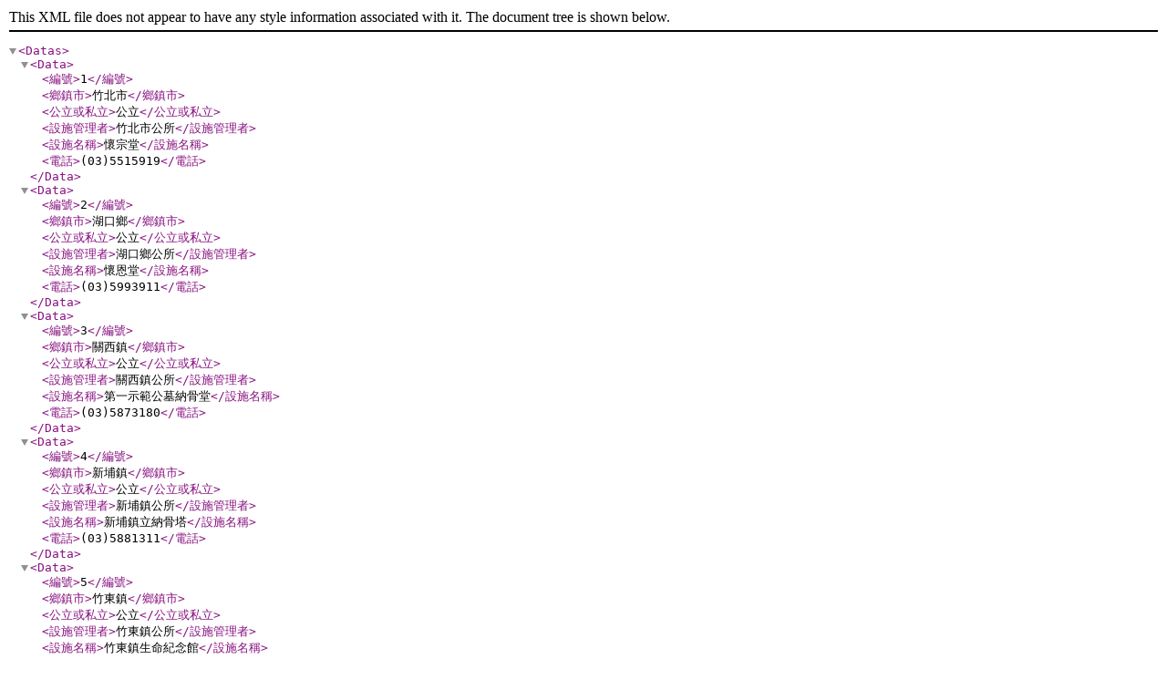

--- FILE ---
content_type: text/xml
request_url: https://ws.hsinchu.gov.tw/001/Upload/1/opendata/8774/185/3a05e3a5-d4f4-4ac5-a5da-c350025de675.xml
body_size: 913
content:
<Datas><Data><編號>1</編號><鄉鎮市>竹北市</鄉鎮市><公立或私立>公立</公立或私立><設施管理者>竹北市公所</設施管理者><設施名稱>懷宗堂</設施名稱><電話>(03)5515919</電話></Data><Data><編號>2</編號><鄉鎮市>湖口鄉</鄉鎮市><公立或私立>公立</公立或私立><設施管理者>湖口鄉公所</設施管理者><設施名稱>懷恩堂</設施名稱><電話>(03)5993911</電話></Data><Data><編號>3</編號><鄉鎮市>關西鎮</鄉鎮市><公立或私立>公立</公立或私立><設施管理者>關西鎮公所</設施管理者><設施名稱>第一示範公墓納骨堂</設施名稱><電話>(03)5873180</電話></Data><Data><編號>4</編號><鄉鎮市>新埔鎮</鄉鎮市><公立或私立>公立</公立或私立><設施管理者>新埔鎮公所</設施管理者><設施名稱>新埔鎮立納骨塔</設施名稱><電話>(03)5881311</電話></Data><Data><編號>5</編號><鄉鎮市>竹東鎮</鄉鎮市><公立或私立>公立</公立或私立><設施管理者>竹東鎮公所</設施管理者><設施名稱>竹東鎮生命紀念館</設施名稱><電話>(03)5966177</電話></Data><Data><編號>6</編號><鄉鎮市>關西鎮</鄉鎮市><公立或私立>私立</公立或私立><設施管理者>武昌建設股份有限公司</設施管理者><設施名稱>琉璃光蓮花世界靈(納)骨塔</設施名稱><電話>(03)5170871</電話></Data><Data><編號>7</編號><鄉鎮市>關西鎮</鄉鎮市><公立或私立>私立</公立或私立><設施管理者>天陵事業有限公司</設施管理者><設施名稱>天陵墓園</設施名稱><電話>(03)6235359</電話></Data><Data><編號>8</編號><鄉鎮市>新埔鎮</鄉鎮市><公立或私立>私立</公立或私立><設施管理者>磐宏開發股份有限公司</設施管理者><設施名稱>北莊福園靈(納)骨塔</設施名稱><電話>(03)5890967</電話></Data><Data><編號>9</編號><鄉鎮市>峨眉鄉</鄉鎮市><公立或私立>私立</公立或私立><設施管理者>富興企業社</設施管理者><設施名稱>私立福星德壽居莊園</設施名稱><電話>(03)5806846</電話></Data></Datas>